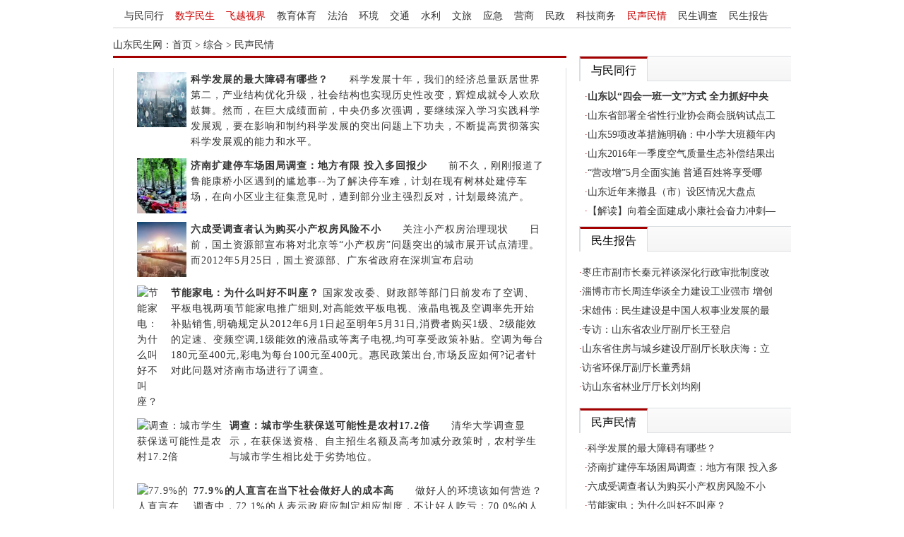

--- FILE ---
content_type: text/html
request_url: http://www.sdmsw.com.cn/zh/wjzx/
body_size: 8661
content:
<!DOCTYPE html PUBLIC "-//W3C//DTD XHTML 1.0 Transitional//EN" "http://www.w3.org/TR/xhtml1/DTD/xhtml1-transitional.dtd">
<html xmlns="http://www.w3.org/1999/xhtml">     
  <head>         
    <meta http-equiv="Content-Type" content="text/html; charset=gb2312" />         
    <title>民声民情          
    </title>         
    <meta name="keywords" content="" />         
    <meta name="description" content="" />     
    <script type="text/javascript" src="/skin/ui/functionsx.js"></script>          
    <link rel="stylesheet" type="text/css" href="/skin/ui/stylesx.css" />     
  </head>     
  <body>	          
    <div id="page">        <div id="header">			
  <div id="nav">				
      <ul class="nav-row">						
        <li>
        <a href="/zh/jrtt">与民同行</a>
        </li>						
        <li>
        <a href="/zh/bgt" class="red">数字民生</a>
        </li>	
        <li>
        <a href="/zh/sh/" class="red">飞越视界</a>
        </li>	
        <li>
        <a href="/jiaoyu">教育体育</a>
        </li>		

				
        <li>
        <a href="/gongan">法治</a>
        </li>	
        <li>
        <a href="/huanjing">环境</a>
        </li>
        <li>
        <a href="/jiaotong">交通</a>
        </li>	
        <li>
        <a href="/shipin/">水利</a>
        </li>	

					
        <li>
        <a href="/lvyou/">文旅</a>
        </li>	
        <li>
        <a href="/hunyu/">应急</a>
        </li>	
        <li>
        <a href="/yaopin/">营商</a>
        </li>	
        <li>
        <a href="/fayuan/">民政</a>
        </li>	


					
        <li>
        <a href="/wenhua/">科技商务</a>
        </li>						
        <li>
        <a href="/zh/wjzx/" class="red">民声民情</a>
        </li>						
        <li>
        <a href="/zh/msdc/">民生调查</a>
        </li>					
        <li>
        <a href="/zh/msft/">民生报告</a>
        </li>						
					
				
									
      </ul>					
  </div>		
</div> 	 	                            

      <div id="container">			                    
        <div class="pos-nav">山东民生网：<a href="/">首页</a>&nbsp;>&nbsp;<a href="/zh/">综合</a>&nbsp;>&nbsp;<a href="/zh/wjzx/">民声民情</a></div> 

        <div class="channle">                           
           <div class="channle-content">                           


  <ul class="column-cont-list">
    <table width="94%" border="0" align="center" cellpadding="0" cellspacing="6" class="picText">
<tr valign="top">
<td><a href="/zh/wjzx/2012-07/215.html" target="_blank"><img width="70" height="78" src="/d/file/zh/wjzx/2023-03-04/9a22cf92102b0da0ffdc1c42246b27a7.jpg" alt="科学发展的最大障碍有哪些？" /></a></td>
<td><strong><a href="/zh/wjzx/2012-07/215.html" title="科学发展的最大障碍有哪些？">科学发展的最大障碍有哪些？</a></strong>　　科学发展十年，我们的经济总量跃居世界第二，产业结构优化升级，社会结构也实现历史性改变，辉煌成就令人欢欣鼓舞。然而，在巨大成绩面前，中央仍多次强调，要继续深入学习实践科学发展观，要在影响和制约科学发展的突出问题上下功夫，不断提高贯彻落实科学发展观的能力和水平。</td>
</tr>
</table>
    <table width="94%" border="0" align="center" cellpadding="0" cellspacing="6" class="picText">
<tr valign="top">
<td><a href="/zh/wjzx/2012-07/214.html" target="_blank"><img width="70" height="78" src="/d/file/zh/wjzx/2012-07-27/small5d7a8972472c0fe6e1b4bac9d473233e1677898843.jpg" alt="济南扩建停车场困局调查：地方有限 投入多回报少" /></a></td>
<td><strong><a href="/zh/wjzx/2012-07/214.html" title="济南扩建停车场困局调查：地方有限 投入多回报少">济南扩建停车场困局调查：地方有限 投入多回报少</a></strong>　　前不久，刚刚报道了鲁能康桥小区遇到的尴尬事--为了解决停车难，计划在现有树林处建停车场，在向小区业主征集意见时，遭到部分业主强烈反对，计划最终流产。</td>
</tr>
</table>
    <table width="94%" border="0" align="center" cellpadding="0" cellspacing="6" class="picText">
<tr valign="top">
<td><a href="/zh/wjzx/2012-07/213.html" target="_blank"><img width="70" height="78" src="/d/file/zh/wjzx/2023-03-04/smallb1ceab3027865692f072e036647aaf951677898795.jpg" alt="六成受调查者认为购买小产权房风险不小" /></a></td>
<td><strong><a href="/zh/wjzx/2012-07/213.html" title="六成受调查者认为购买小产权房风险不小">六成受调查者认为购买小产权房风险不小</a></strong>　　关注小产权房治理现状　　日前，国土资源部宣布将对北京等&ldquo;小产权房&rdquo;问题突出的城市展开试点清理。而2012年5月25日，国土资源部、广东省政府在深圳宣布启动</td>
</tr>
</table>
    <table width="94%" border="0" align="center" cellpadding="0" cellspacing="6" class="picText">
<tr valign="top">
<td><a href="/zh/wjzx/2012-06/212.html" target="_blank"><img width="70" height="78" src="/e/data/images/notimg.gif" alt="节能家电：为什么叫好不叫座？" /></a></td>
<td><strong><a href="/zh/wjzx/2012-06/212.html" title="节能家电：为什么叫好不叫座？">节能家电：为什么叫好不叫座？</a></strong>    国家发改委、财政部等部门日前发布了空调、平板电视两项节能家电推广细则,对高能效平板电视、液晶电视及空调率先开始补贴销售,明确规定从2012年6月1日起至明年5月31日,消费者购买1级、2级能效的定速、变频空调,1级能效的液晶或等离子电视,均可享受政策补贴。空调为每台180元至400元,彩电为每台100元至400元。惠民政策出台,市场反应如何?记者针对此问题对济南市场进行了调查。</td>
</tr>
</table>
    <table width="94%" border="0" align="center" cellpadding="0" cellspacing="6" class="picText">
<tr valign="top">
<td><a href="/zh/wjzx/2012-05/211.html" target="_blank"><img width="70" height="78" src="/e/data/images/notimg.gif" alt="调查：城市学生获保送可能性是农村17.2倍" /></a></td>
<td><strong><a href="/zh/wjzx/2012-05/211.html" title="调查：城市学生获保送可能性是农村17.2倍">调查：城市学生获保送可能性是农村17.2倍</a></strong>　　清华大学调查显示，在获保送资格、自主招生名额及高考加减分政策时，农村学生与城市学生相比处于劣势地位。</td>
</tr>
</table>
  </ul>

  <ul class="column-cont-list">
    <table width="94%" border="0" align="center" cellpadding="0" cellspacing="6" class="picText">
<tr valign="top">
<td><a href="/zh/wjzx/2012-05/210.html" target="_blank"><img width="70" height="78" src="/e/data/images/notimg.gif" alt="77.9%的人直言在当下社会做好人的成本高" /></a></td>
<td><strong><a href="/zh/wjzx/2012-05/210.html" title="77.9%的人直言在当下社会做好人的成本高">77.9%的人直言在当下社会做好人的成本高</a></strong>　　做好人的环境该如何营造？调查中，72.1%的人表示政府应制定相应制度，不让好人吃亏；70.0%的人指出要营造好人受羡慕、受尊敬的社会环境；62.5%的人指出要加强宣传引导，让好人有榜样作用；57.9%的人认为每个人从自身做起，不以善小而不为。</td>
</tr>
</table>
    <table width="94%" border="0" align="center" cellpadding="0" cellspacing="6" class="picText">
<tr valign="top">
<td><a href="/zh/wjzx/2012-05/209.html" target="_blank"><img width="70" height="78" src="/e/data/images/notimg.gif" alt="调查：7-18岁农村娃比城里娃矮2cm" /></a></td>
<td><strong><a href="/zh/wjzx/2012-05/209.html" title="调查：7-18岁农村娃比城里娃矮2cm">调查：7-18岁农村娃比城里娃矮2cm</a></strong>    5月20日是全国学生营养日。昨天（17日）,记者从山东省烟台市疾控中心了解到,根据最新一次全市学生体质健康调研,烟台市7-18岁学生群体中,农村男生和女生分别比城市男女生身高矮2.42厘米和2.08厘米。“农村学生身高和体重的发育不如城市学生,这一点应当引起重视。”烟台市疾控中心专家说。</td>
</tr>
</table>
    <table width="94%" border="0" align="center" cellpadding="0" cellspacing="6" class="picText">
<tr valign="top">
<td><a href="/zh/wjzx/2012-04/208.html" target="_blank"><img width="70" height="78" src="/e/data/images/notimg.gif" alt="84.1%公众确认身边有年轻人毕业即买房" /></a></td>
<td><strong><a href="/zh/wjzx/2012-04/208.html" title="84.1%公众确认身边有年轻人毕业即买房">84.1%公众确认身边有年轻人毕业即买房</a></strong>    84.1%公众确认身边有年轻人毕业即买房。专家提醒，如果年轻人只短视地盯在房子而非事业上，很可能影响未来发展</td>
</tr>
</table>
    <table width="94%" border="0" align="center" cellpadding="0" cellspacing="6" class="picText">
<tr valign="top">
<td><a href="/zh/wjzx/2012-04/207.html" target="_blank"><img width="70" height="78" src="/e/data/images/notimg.gif" alt="青岛每天38人死于癌症" /></a></td>
<td><strong><a href="/zh/wjzx/2012-04/207.html" title="青岛每天38人死于癌症">青岛每天38人死于癌症</a></strong>    去年青岛市新增恶性肿瘤确诊病例10926例，死亡13941例，由恶性肿瘤导致的死亡占全部死亡原因的28.16%。昨天，青岛市卫生局发布《2011年青岛市恶性肿瘤发病与死亡情况》称，平均每天有30人被确诊为恶性肿瘤，平均每天38人死于恶性肿瘤，肺癌是青岛市居民发病最高的恶性肿瘤。</td>
</tr>
</table>
    <table width="94%" border="0" align="center" cellpadding="0" cellspacing="6" class="picText">
<tr valign="top">
<td><a href="/zh/wjzx/2012-03/205.html" target="_blank"><img width="70" height="78" src="/e/data/images/notimg.gif" alt="“临时工”到底是什么工？" /></a></td>
<td><strong><a href="/zh/wjzx/2012-03/205.html" title="“临时工”到底是什么工？">“临时工”到底是什么工？</a></strong>　　“临时工”，一个在计划经济时代耳熟能详的词汇，一个在法律意义上并不存在的用工形态，如今却大量存在于多个行业，并引发“临时工现象”。暴力执法的是临时工，强制拆迁的是临时工，上班打牌的是临时工……在一些涉及政府部门和企事业单位的突发事件中，“临时工”往往成为事件最后的主要责任人。</td>
</tr>
</table>
  </ul>

  <ul class="column-cont-list">
    <table width="94%" border="0" align="center" cellpadding="0" cellspacing="6" class="picText">
<tr valign="top">
<td><a href="/zh/wjzx/2012-03/204.html" target="_blank"><img width="70" height="78" src="/e/data/images/notimg.gif" alt="调查显示仅17%小学生经常运动" /></a></td>
<td><strong><a href="/zh/wjzx/2012-03/204.html" title="调查显示仅17%小学生经常运动">调查显示仅17%小学生经常运动</a></strong>    51.5%的人称身边最经常锻炼的是“老年人”，接下来依次为：“中学生”(31.2%)、“大学生”(29.7%)、“中年人”(24.6%)、“职场青年”(19.3%)、“小学生”(17.0%)。<br />
</td>
</tr>
</table>
    <table width="94%" border="0" align="center" cellpadding="0" cellspacing="6" class="picText">
<tr valign="top">
<td><a href="/zh/wjzx/2012-03/203.html" target="_blank"><img width="70" height="78" src="/e/data/images/notimg.gif" alt="我国6成家庭存在啃老现象" /></a></td>
<td><strong><a href="/zh/wjzx/2012-03/203.html" title="我国6成家庭存在啃老现象">我国6成家庭存在啃老现象</a></strong>    随着家庭结构的变化，“啃老族”也逐渐登上社会舞台，出现“老养小”的怪现状。全国政协委员、社会学研究所原所长景天魁则提出《关于激励啃老族自立自强的提案》，鼓励他们要自强不息。</td>
</tr>
</table>
    <table width="94%" border="0" align="center" cellpadding="0" cellspacing="6" class="picText">
<tr valign="top">
<td><a href="/zh/wjzx/2012-03/202.html" target="_blank"><img width="70" height="78" src="/e/data/images/notimg.gif" alt="调查称房子、菜篮子和药瓶子令大家最头疼" /></a></td>
<td><strong><a href="/zh/wjzx/2012-03/202.html" title="调查称房子、菜篮子和药瓶子令大家最头疼">调查称房子、菜篮子和药瓶子令大家最头疼</a></strong>    最近，杭州市社科院对22个城市调查发现——房子、菜篮子和药瓶子是令大家最头疼的事情，一个城市的发达程度与居民的幸福感没太大关系。</td>
</tr>
</table>
    <table width="94%" border="0" align="center" cellpadding="0" cellspacing="6" class="picText">
<tr valign="top">
<td><a href="/zh/wjzx/2012-03/201.html" target="_blank"><img width="70" height="78" src="/e/data/images/notimg.gif" alt="近九成网民支持恢复“五一黄金周”" /></a></td>
<td><strong><a href="/zh/wjzx/2012-03/201.html" title="近九成网民支持恢复“五一黄金周”">近九成网民支持恢复“五一黄金周”</a></strong>　　时隔四年，恢复“五一黄金周”的建议再次在今年(2012年)全国“两会”上被全国政协委员苏宁电器董事长张近东建言提交。支持者认为，此举能够拉动内需；而反对者则提出，老百姓的休假权利可以通过推动带薪休假来落实。“五一”黄金周，到底应不应该恢复？</td>
</tr>
</table>
    <table width="94%" border="0" align="center" cellpadding="0" cellspacing="6" class="picText">
<tr valign="top">
<td><a href="/zh/wjzx/2012-03/200.html" target="_blank"><img width="70" height="78" src="/e/data/images/notimg.gif" alt="万名中学师生关于雷锋精神的认知" /></a></td>
<td><strong><a href="/zh/wjzx/2012-03/200.html" title="万名中学师生关于雷锋精神的认知">万名中学师生关于雷锋精神的认知</a></strong>    1962年，22岁的年轻战士雷锋离开了人间，此后，他的名字就成了回响在中华大地的一个传奇。50年过去了，如今的青少年对雷锋还了解多少？在他们心中，雷锋精神过时了没有？我们今天向雷锋学习些什么？该怎样学？…… <br />
<br />
</td>
</tr>
</table>
  </ul>

  <ul class="column-cont-list">
    <table width="94%" border="0" align="center" cellpadding="0" cellspacing="6" class="picText">
<tr valign="top">
<td><a href="/zh/wjzx/2012-03/199.html" target="_blank"><img width="70" height="78" src="/e/data/images/notimg.gif" alt="调查称追求养生成老人受骗主因" /></a></td>
<td><strong><a href="/zh/wjzx/2012-03/199.html" title="调查称追求养生成老人受骗主因">调查称追求养生成老人受骗主因</a></strong>    城市进入老龄化社会以后，社会各界在关注老年人养老保障的社会功能以外，一个现象应该引起大家的关注。其二、以亲情为诱饵：此类骗局常以当事人的子女、亲友发生车祸、欠债等意外事件为由，要求当事人转账救急。</td>
</tr>
</table>
    <table width="94%" border="0" align="center" cellpadding="0" cellspacing="6" class="picText">
<tr valign="top">
<td><a href="/zh/wjzx/2012-03/198.html" target="_blank"><img width="70" height="78" src="/e/data/images/notimg.gif" alt="超七成职业女性渴望事业与家庭的平衡" /></a></td>
<td><strong><a href="/zh/wjzx/2012-03/198.html" title="超七成职业女性渴望事业与家庭的平衡">超七成职业女性渴望事业与家庭的平衡</a></strong>    此次活动揭晓了中国年度最佳雇主(2011)30强排序榜单及各单项奖，同时发布了最佳雇主内、外部权威调研报告。为此，中国年度最佳雇主(2011)特别设立了年度最受女性关注雇主单项奖。</td>
</tr>
</table>
    <table width="94%" border="0" align="center" cellpadding="0" cellspacing="6" class="picText">
<tr valign="top">
<td><a href="/zh/wjzx/2012-02/197.html" target="_blank"><img width="70" height="78" src="/e/data/images/notimg.gif" alt="近七成网民认为食品涨价最影响生活" /></a></td>
<td><strong><a href="/zh/wjzx/2012-02/197.html" title="近七成网民认为食品涨价最影响生活">近七成网民认为食品涨价最影响生活</a></strong>　　2012年全国两会将于3月初在北京召开，人民网和人民日报政治文化部就公众关注的热点问题展开调查。截至目前，“物价问题”位列排行榜第八位。</td>
</tr>
</table>
    <table width="94%" border="0" align="center" cellpadding="0" cellspacing="6" class="picText">
<tr valign="top">
<td><a href="/zh/wjzx/2012-02/196.html" target="_blank"><img width="70" height="78" src="/e/data/images/notimg.gif" alt="逾六成网民遇问题食品不知何处投诉" /></a></td>
<td><strong><a href="/zh/wjzx/2012-02/196.html" title="逾六成网民遇问题食品不知何处投诉">逾六成网民遇问题食品不知何处投诉</a></strong>　　2012年全国两会召开在即，人民网和人民日报政治文化部就公众关注的热点问题，展开网络调查。截至25日17时，“食品安全”以26833票，暂居第九。</td>
</tr>
</table>
    <table width="94%" border="0" align="center" cellpadding="0" cellspacing="6" class="picText">
<tr valign="top">
<td><a href="/zh/wjzx/2012-02/195.html" target="_blank"><img width="70" height="78" src="/e/data/images/notimg.gif" alt="青岛成年人中男性体质不如女性" /></a></td>
<td><strong><a href="/zh/wjzx/2012-02/195.html" title="青岛成年人中男性体质不如女性">青岛成年人中男性体质不如女性</a></strong> 　　成年人中男性体质不如女性，主要原因是男性喝酒、抽烟、熬夜的太多。昨天，青岛市体育局发布2011年青岛市国民体质监测报告称，青岛市国民体质总体达标率较高。2011年</td>
</tr>
</table>
  </ul>

  <ul class="column-cont-list">
    <table width="94%" border="0" align="center" cellpadding="0" cellspacing="6" class="picText">
<tr valign="top">
<td><a href="/zh/wjzx/2012-02/194.html" target="_blank"><img width="70" height="78" src="/e/data/images/notimg.gif" alt="近四成网友希望提高医保比例" /></a></td>
<td><strong><a href="/zh/wjzx/2012-02/194.html" title="近四成网友希望提高医保比例">近四成网友希望提高医保比例</a></strong>    2012年全国两会召开在即，人民网和人民日报政治文化部就公众关注的热点问题，展开网络调查。</td>
</tr>
</table>
    <table width="94%" border="0" align="center" cellpadding="0" cellspacing="6" class="picText">
<tr valign="top">
<td><a href="/zh/wjzx/2012-02/193.html" target="_blank"><img width="70" height="78" src="/e/data/images/notimg.gif" alt="七成受访者呼唤元宵“禁鞭”" /></a></td>
<td><strong><a href="/zh/wjzx/2012-02/193.html" title="七成受访者呼唤元宵“禁鞭”">七成受访者呼唤元宵“禁鞭”</a></strong>    昨夜是今年春节最后的鞭炮烟花燃放时段，晚饭起，三镇燃放起彼伏。晚8时左右，达到第一个燃放高峰，满城震耳欲聋的鞭炮声，原本经雨洗后的洁净空气，也迅速充满浓浓的硝烟</td>
</tr>
</table>
    <table width="94%" border="0" align="center" cellpadding="0" cellspacing="6" class="picText">
<tr valign="top">
<td><a href="/zh/wjzx/2012-02/192.html" target="_blank"><img width="70" height="78" src="/e/data/images/notimg.gif" alt="山东威海过半数上班族染上“年后综合征”" /></a></td>
<td><strong><a href="/zh/wjzx/2012-02/192.html" title="山东威海过半数上班族染上“年后综合征”">山东威海过半数上班族染上“年后综合征”</a></strong>    “最近上班都不知道在干嘛，浑身无力，特别困。”“这么早就上班了，还没玩够呢！”……最近几天，这样的状态充斥着不少贴吧、微博甚至社交网络平台。近日，记者走访调查发现，山东威海不少上班族染上“年后综合征”，节后上班这几天都或多或少存在提不起精神、注意力不集中、干活提不起劲儿等问题。</td>
</tr>
</table>
    <table width="94%" border="0" align="center" cellpadding="0" cellspacing="6" class="picText">
<tr valign="top">
<td><a href="/zh/wjzx/2012-02/191.html" target="_blank"><img width="70" height="78" src="/e/data/images/notimg.gif" alt="80%中学生认为拥有自由支配压岁钱权力" /></a></td>
<td><strong><a href="/zh/wjzx/2012-02/191.html" title="80%中学生认为拥有自由支配压岁钱权力">80%中学生认为拥有自由支配压岁钱权力</a></strong>“乖，爸妈先帮你把压岁钱存起来！”很多人小时候在过年时都听过这句话，昨天有网友“幡然醒悟”发微博调侃：“这简直就是‘史上最大骗局’！何时见爸妈把压岁钱还给你？”众网友不禁拍起脑袋，“哎呀，被骗了这么多年啊，哪天跟老爸老妈算算总账。” <br />
</td>
</tr>
</table>
    <table width="94%" border="0" align="center" cellpadding="0" cellspacing="6" class="picText">
<tr valign="top">
<td><a href="/zh/wjzx/2012-01/190.html" target="_blank"><img width="70" height="78" src="/e/data/images/notimg.gif" alt="76.7%的人认为当前虚假医疗广告太多" /></a></td>
<td><strong><a href="/zh/wjzx/2012-01/190.html" title="76.7%的人认为当前虚假医疗广告太多">76.7%的人认为当前虚假医疗广告太多</a></strong>    近日，中国青年报社会调查中心通过民意中国网和搜狐新闻中心，进行的一项调查显示（2245人参加），76.7%的人认为当前虚假医疗广告非常多。受访者中，70后占35.3%，80后占26.7%。</td>
</tr>
</table>
  </ul>


<span class="next-page">
    页次：1/9&nbsp;每页25&nbsp;总数212&nbsp;&nbsp;&nbsp;&nbsp;首页&nbsp;&nbsp;上一页&nbsp;&nbsp;<a href='/zh/wjzx/index_2.html'>下一页</a>&nbsp;&nbsp;<a href='/zh/wjzx/index_9.html'>尾页</a>&nbsp;&nbsp;&nbsp;&nbsp;转到:<select name=select onchange="self.location.href=this.options[this.selectedIndex].value"><option value='/zh/wjzx/index.html' selected>第 1 页</option><option value='/zh/wjzx/index_2.html'>第 2 页</option><option value='/zh/wjzx/index_3.html'>第 3 页</option><option value='/zh/wjzx/index_4.html'>第 4 页</option><option value='/zh/wjzx/index_5.html'>第 5 页</option><option value='/zh/wjzx/index_6.html'>第 6 页</option><option value='/zh/wjzx/index_7.html'>第 7 页</option><option value='/zh/wjzx/index_8.html'>第 8 页</option><option value='/zh/wjzx/index_9.html'>第 9 页</option></select>
</span>

           </div>
				<div class="channle-sep"></div>
				<div class="channle-sep"></div>

				<div class="news-group">
					<div class="group-title">热点推荐</div>
					<ul class="group">       
       <li><a class="group-list" href="/zh/jrtt/2016-09/9028.html" title="山东以“四会一班一文”方式 全力抓好中央两办“意见”贯彻落实工作"><strong>山东以“四会一班一文”方式</strong></a> </li>
       
       <li><a class="group-list" href="/zh/jrtt/2016-09/9027.html" title="山东省部署全省性行业协会商会脱钩试点工作">山东省部署全省性行业协会商</a> </li>
       
       <li><a class="group-list" href="/zh/jrtt/2016-05/9026.html" title="山东59项改革措施明确：中小学大班额年内解决一半">山东59项改革措施明确：中小</a> </li>
       
       <li><a class="group-list" href="/zh/jrtt/2016-04/9025.html" title="山东2016年一季度空气质量生态补偿结果出炉">山东2016年一季度空气质量生</a> </li>
       
					</ul>
					<ul class="group">       
       <li><a class="group-list" href="/zh/msft/2015-11/598.html" title="枣庄市副市长秦元祥谈深化行政审批制度改革 推动政府职能转变激发市场活力">枣庄市副市长秦元祥谈深化行</a> </li>
       
       <li><a class="group-list" href="/zh/msft/2015-11/597.html" title="淄博市市长周连华谈全力建设工业强市 增创淄博发展新优势">淄博市市长周连华谈全力建设</a> </li>
       
       <li><a class="group-list" href="/zh/msft/2015-06/596.html" title="宋雄伟：民生建设是中国人权事业发展的最大亮点">宋雄伟：民生建设是中国人权</a> </li>
       
       <li><a class="group-list" href="/zh/msft/2015-06/595.html" title="专访：山东省农业厅副厅长王登启">专访：山东省农业厅副厅长王</a> </li>
       
					</ul>
					<ul class="group">       
       <li><a class="group-list" href="/jiuye/yaowen/2016-04/15771.html" title="山东省财政每年支持500个大学生创新创业项目">山东省财政每年支持500个大学</a> </li>
       
       <li><a class="group-list" href="/jiuye/yaowen/2016-04/15770.html" title="山东9城市首度联手筑人才交流平台 500多企业前来纳贤">山东9城市首度联手筑人才交流</a> </li>
       
       <li><a class="group-list" href="/jiaoyu/yaowen/2016-04/15769.html" title="山东3高校农村专项招生380人 可降分至一本线">山东3高校农村专项招生380人</a> </li>
       
       <li><a class="group-list" href="/jiaoyu/yaowen/2016-04/15768.html" title="密织农村教师系统关护网 帮助农村孩子学习成才">密织农村教师系统关护网 帮助</a> </li>
       
					</ul>
				</div>

				<div class="channle-sep"></div>

				<div class="news-group">
					<div class="group-title">要闻回顾</div>
					<ul class="group">
						       
       <li><a class="group-list" href="/yiliao/yaowen/2023-03-24/15780.html" title="山东省第十个“世界野生动植物日”宣传活动启动仪式在齐河县举行">山东省第十个“世界野生动植</a> </li>
       
       <li><a class="group-list" href="/yiliao/yaowen/2023-03-24/15779.html" title="省自然资源厅举办第二十五期“山东自然资源大讲堂”">省自然资源厅举办第二十五期</a> </li>
       
       <li><a class="group-list" href="/yiliao/yaowen/2023-03-24/15778.html" title="省自然资源厅召开2023年第3次厅长办公会议">省自然资源厅召开2023年第3次</a> </li>
       
       <li><a class="group-list" href="/yiliao/yaowen/2023-03-24/15777.html" title="山东省自然资源厅地理信息管理处党支部赴淄川区龙泉镇开展主题党日活动">山东省自然资源厅地理信息管</a> </li>
       
					</ul>
					<ul class="group">       
       <li><a class="group-list" href="/yaopin/yaowen/2023-04/6949.html" title="@山东民营企业，十大专项行动密集释放利好">@山东民营企业，十大专项行动</a> </li>
       
       <li><a class="group-list" href="/yaopin/yaowen/2023-04/6948.html" title="山东临沭：精准开展信用修复 助力优化营商环境">山东临沭：精准开展信用修复</a> </li>
       
       <li><a class="group-list" href="/yaopin/yaowen/2023-04/6947.html" title="山东省市场监管监测中心做强技术咨询服务 助力营商环境提升">山东省市场监管监测中心做强</a> </li>
       
       <li><a class="group-list" href="/yaopin/yaowen/2023-04/6946.html" title="第十四届苏鲁豫皖周边地区打击传销规范直销执法协作会议在山东枣庄召开">第十四届苏鲁豫皖周边地区打</a> </li>
       
					</ul>
					<ul class="group">       
       <li><a class="group-list" href="/shequ/yaowen/2023-04/6942.html" title="推动技术进步，提升消防审验——建设工程消防安全论坛在日照成功举办">推动技术进步，提升消防审验</a> </li>
       
       <li><a class="group-list" href="/shequ/yaowen/2023-04/6941.html" title="中建云筑绿色建筑建材供需洽谈会成功举办">中建云筑绿色建筑建材供需洽</a> </li>
       
       <li><a class="group-list" href="/shequ/yaowen/2023-04/6940.html" title="聊城市高新区积极推进“一户一码” 全力打造改厕管护全链条智慧化监管">聊城市高新区积极推进“一户</a> </li>
       
       <li><a class="group-list" href="/shequ/yaowen/2023-04/6939.html" title="山东省住房城乡建设厅规范安全生产管理人员考核管理">山东省住房城乡建设厅规范安</a> </li>
       
					</ul>
				</div>

			</div>

			<div class="sider">
<div class="column">					
  <div class="column-menu">						
    <div class="column-menu-3">							
      <span class="active" id="wj_1" onmouseover="showDiv(this);">
        <a class="bar-nav" href="/zh/jrtt">与民同行</a>
      </span>
    </div>					
  </div>					
  <div class="column-cont">						
    <div id="wj_1_cont">							
      <ul class="column-cont-list">								

<li>·<a href="/zh/jrtt/2016-09/9028.html" target="_blank" class="cont-list" title="<strong>山东以“四会一班一文”方式 全力抓好中央</strong>"><strong>山东以“四会一班一文”方式 全力抓好中央</strong></a></li><li>·<a href="/zh/jrtt/2016-09/9027.html" target="_blank" class="cont-list" title="山东省部署全省性行业协会商会脱钩试点工">山东省部署全省性行业协会商会脱钩试点工</a></li><li>·<a href="/zh/jrtt/2016-05/9026.html" target="_blank" class="cont-list" title="山东59项改革措施明确：中小学大班额年内">山东59项改革措施明确：中小学大班额年内</a></li><li>·<a href="/zh/jrtt/2016-04/9025.html" target="_blank" class="cont-list" title="山东2016年一季度空气质量生态补偿结果出">山东2016年一季度空气质量生态补偿结果出</a></li><li>·<a href="/zh/jrtt/2016-04/9024.html" target="_blank" class="cont-list" title="“营改增”5月全面实施 普通百姓将享受哪">“营改增”5月全面实施 普通百姓将享受哪</a></li><li>·<a href="/zh/jrtt/2016-04/9023.html" target="_blank" class="cont-list" title="山东近年来撤县（市）设区情况大盘点">山东近年来撤县（市）设区情况大盘点</a></li><li>·<a href="/zh/jrtt/2016-04/9022.html" target="_blank" class="cont-list" title="【解读】向着全面建成小康社会奋力冲刺—">【解读】向着全面建成小康社会奋力冲刺—</a></li> 

      </ul>						
    </div>						

  </div>				
</div>
 <!-- 第一栏：民生调研 --!>

                                <div class="column">					
  <div class="column-menu">						
    <div class="column-menu-3">							
      <span class="active" id="wj_3">
        <a href="/zh/msft/" class="bar-nav">民生报告</a>
      </span>						
    </div>					
  </div>					
  <div class="column-cont">						
    <div id="wj_3_cont">							
      <ul class="column-cont-list">								

<li>·<a href="/zh/msft/2015-11/598.html" target="_blank" class="cont-list" title="枣庄市副市长秦元祥谈深化行政审批制度改">枣庄市副市长秦元祥谈深化行政审批制度改</a></li><li>·<a href="/zh/msft/2015-11/597.html" target="_blank" class="cont-list" title="淄博市市长周连华谈全力建设工业强市 增创">淄博市市长周连华谈全力建设工业强市 增创</a></li><li>·<a href="/zh/msft/2015-06/596.html" target="_blank" class="cont-list" title="宋雄伟：民生建设是中国人权事业发展的最">宋雄伟：民生建设是中国人权事业发展的最</a></li><li>·<a href="/zh/msft/2015-06/595.html" target="_blank" class="cont-list" title="专访：山东省农业厅副厅长王登启">专访：山东省农业厅副厅长王登启</a></li><li>·<a href="/zh/msft/2015-05/594.html" target="_blank" class="cont-list" title="山东省住房与城乡建设厅副厅长耿庆海：立">山东省住房与城乡建设厅副厅长耿庆海：立</a></li><li>·<a href="/zh/msft/2015-05/593.html" target="_blank" class="cont-list" title="访省环保厅副厅长董秀娟">访省环保厅副厅长董秀娟</a></li><li>·<a href="/zh/msft/2015-05/592.html" target="_blank" class="cont-list" title="访山东省林业厅厅长刘均刚">访山东省林业厅厅长刘均刚</a></li> 

      </ul>						

    </div>					
  </div>				

</div>
  <!-- 第二栏：中心动态 --!>

                                <div class="column">					
  <div class="column-menu">						
    <div class="column-menu-3">							
      <span class="active" id="wj_1" onmouseover="showDiv(this);">
        <a class="bar-nav" href="/zh/wjzx">民声民情</a>
      </span>
    </div>					
  </div>					
  <div class="column-cont">						
    <div id="wj_1_cont">							
      <ul class="column-cont-list">								

<li>·<a href="/zh/wjzx/2012-07/215.html" target="_blank" class="cont-list" title="科学发展的最大障碍有哪些？">科学发展的最大障碍有哪些？</a></li><li>·<a href="/zh/wjzx/2012-07/214.html" target="_blank" class="cont-list" title="济南扩建停车场困局调查：地方有限 投入多">济南扩建停车场困局调查：地方有限 投入多</a></li><li>·<a href="/zh/wjzx/2012-07/213.html" target="_blank" class="cont-list" title="六成受调查者认为购买小产权房风险不小">六成受调查者认为购买小产权房风险不小</a></li><li>·<a href="/zh/wjzx/2012-06/212.html" target="_blank" class="cont-list" title="节能家电：为什么叫好不叫座？">节能家电：为什么叫好不叫座？</a></li><li>·<a href="/zh/wjzx/2012-05/211.html" target="_blank" class="cont-list" title="调查：城市学生获保送可能性是农村17.2倍">调查：城市学生获保送可能性是农村17.2倍</a></li><li>·<a href="/zh/wjzx/2012-05/210.html" target="_blank" class="cont-list" title="77.9%的人直言在当下社会做好人的成本高">77.9%的人直言在当下社会做好人的成本高</a></li><li>·<a href="/zh/wjzx/2012-05/209.html" target="_blank" class="cont-list" title="调查：7-18岁农村娃比城里娃矮2cm">调查：7-18岁农村娃比城里娃矮2cm</a></li> 

      </ul>						
    </div>						

  </div>				
</div>
   <!-- 第三栏：改革研究 --!>

                                <!-- 曝光台 -->				
<div class="column">					
  <div class="column-menu">						
  <div class="column-menu-3">						
      <span class="active" id="bgt_1" onmouseover="showDiv(this);">
        <a class="bar-nav" href="/zh/bgt">数字民生</a>
      </span>	
     <span class="message"><a href="http://www.sdmsw.org/service.html">咨询服务>></a></span>					
  </div>			
</div>		
  <div class="column-cont">						
    <div id="bgt_1_cont">							
      <ul class="column-cont-list">								

<li>·<a href="/zh/bgt/2023-04/2796.html" target="_blank" class="cont-list" title="61个“三区互融”重点产业园区项目集中签约">61个“三区互融”重点产业园区项目集中签约</a></li><li>·<a href="/zh/bgt/2023-04/2795.html" target="_blank" class="cont-list" title="滨州｜2022年全市共捕获毛虾1192 吨船均经济">滨州｜2022年全市共捕获毛虾1192 吨船均经济</a></li><li>·<a href="/zh/bgt/2023-04/2794.html" target="_blank" class="cont-list" title="山东公安机关去年以来侦办案件2806起，挽回">山东公安机关去年以来侦办案件2806起，挽回</a></li><li>·<a href="/zh/bgt/2023-04/2793.html" target="_blank" class="cont-list" title="山东53所高校增设本科专业139个">山东53所高校增设本科专业139个</a></li><li>·<a href="/zh/bgt/2023-04/2792.html" target="_blank" class="cont-list" title="山东人工智能相关产业规模超千亿元">山东人工智能相关产业规模超千亿元</a></li><li>·<a href="/zh/bgt/2023-04/2791.html" target="_blank" class="cont-list" title="我省已完成新建或改扩建高标准体育公园33个">我省已完成新建或改扩建高标准体育公园33个</a></li><li>·<a href="/zh/bgt/2023-04/2790.html" target="_blank" class="cont-list" title="居住建筑能效水平提升30%——山东发布新版《">居住建筑能效水平提升30%——山东发布新版《</a></li> 

     </ul>						
    </div>					
  </div>				
</div>        <!-- 第四栏：数说民生 --!>

</div>

		</div>

		<div class="footer">				
  <p>电话：0531-88200001/13505316211 	&nbsp;&nbsp;邮箱：sdmsgg@126.com&nbsp;&nbsp;QQ：1603456189 &nbsp;&nbsp;
<script src="https://s9.cnzz.com/z_stat.php?id=2344454&web_id=2344454" language="JavaScript"></script>
  </p>				
  <p>承办：山东省民生改革与发展研究中心信息处&nbsp;&nbsp;&nbsp;&nbsp;地址：济南市燕子山东路1号
  </p>				
  <p>本站法律顾问：山东政法学院经济贸易法学院院长王瑞洲&nbsp;&nbsp;工信部备案：鲁ICP备14030740号-1
  </p>				
  <p>如本网来自互联网的文章侵犯了您的版权,请在转载七个工作日内与我们取得联系，我们将及时更正.
  </p>			
</div>  </body>
</html>

--- FILE ---
content_type: text/css
request_url: http://www.sdmsw.com.cn/skin/ui/stylesx.css
body_size: 2249
content:
@CHARSET "gb2312";

body {
	overflow-y: scroll !important; /* IE7,8均可 */ *
	overflow-y: hidden !important; /* IE7可识别,IE8不可 */
	overflow-y: auto; /* IE6,7,8均可识别 */
}

#page {
	width: 960px;
	margin: 0 auto;
	overflow: hidden;
}

a {
	text-decoration: none;
	color: #333;
}

ul {
	list-style: none;
}

div #header {
	float: left;
}

div #container {
	float: left;
	width: 960px;
}

div .pos-nav {
	color: #333;
	font-size: 14px;
	font-family: "Microsoft YaHei", "微软雅黑", "SimHei", "黑体";
	margin-bottom: 6px;
}

div.pos-nav a:HOVER {
	color: #cc0000;
	text-decoration: underline;
}

div .channle {
	width: 642px;
	float: left;
	border-top: 3px solid #a50000;
	background-color: #fff;
	color: #333;
}

div .sider {
	float: right;
	width: 300px;
}

div#nav {
	float: left;
	margin-bottom: 15px;
	padding-bottom: 5px;
	line-height: 34px;
	border-bottom: 1px solid #ced0d5;
}

div .nav-grid {
	width: 181px;
	float: left;
	text-align: center;
}

div#grid4 {
	width: 232px;
}

.divide {
	border-right: 1px dashed #ced0d5;
}

ul.nav-grid-row {
	height: 28px;
	padding: 0 8px 0 8px;
	margin: -2px 10px 0 10px;
}

ul.nav-row {
	height: 28px;
	width: 960px;
	padding: 0 10px 0 10px;
	margin: -2px auto 0 auto;
}

div #nav li {
	display: inline;
	font-size: 14px;
	font-family: "Microsoft YaHei", "微软雅黑", "SimHei", "黑体";
	padding: 0 6px 0 6px;
}

div#nav li a.red {
	color: #cc0000;
}

div#nav li a:HOVER {
	color: #a50000;
	text-decoration: underline;
}

li.hint {
	color: #dbdee1;
}

div.bar {
	margin-top: 20px;
	height: 250px;
	display: block;
}

div#banner {
	margin-top: 20px;
	display: block;
	border: 1px solid #dbdee1;
}

div#pic_bar {
	height: 310px;
}

/* div column类的样式  */
div.column {
	width: 306px;
	float: left;
	overflow: hidden;
	text-overflow: ellipsis;
	white-space: nowrap;
}

div#pic_column1 {
	width: 455px;
}

div#pic_column2 {
	
}

div#pic_column3 {
	width: 155px;
}

div#wlwj {
	border: 1px solid #dbdee1;
}

div.ad {
	font-size: 24px;
	font-weight: bold;
	text-align: center;
	float: left;
	white-space: normal;
}

div.ad a {
	color: white;
	display: block;
}

div.ad1 {
	width: 302px;
	height: 73px;
	background: #e76060;
	margin: 2px;
}

div.ad1 a {
	padding-top: 20px;
}

div.ad2 {
	width: 100px;
	height: 122px;
	background: #ff9900;
	margin: 2px;
}

div.ad2 a {
	padding-top: 30px;
}

div.ad3-4 {
	float: left;
	margin: 2px;
	width: 198px;
}

div.ad3 {
	width: 198px;
	height: 59px;
	background: #ff9900;
}

div.ad3 a {
	padding-top: 20px;
}

div.ad4 {
	width: 198px;
	height: 59px;
	background: #e76060;
	margin-top: 4px;
}

div.ad4 a {
	padding-top: 20px;
}

div.ad5 {
	width: 302px;
	height: 50px;
	background: #990033;
	margin: 2px;
	margin: 2px;
	margin: 2px;
	margin: 2px;
	margin: 2px;
	margin: 2px;
	margin: 2px;
	margin: 2px;
}

div.ad5 a {
	padding-top: 14px;
}

div.sep {
	width: 21px;
	float: left;
}

div .column-menu {
	height: 34px;
	border: 1px solid #dbdee1;
	line-height: 34px;
	background: url(/skin/img/bg1px.png) 0 -33px repeat-x;
}

div#mstt {
	text-align: center;
}

div#wj_1_cont ul {
	margin: 8px;
	overflow: hidden;
}

div#weixin {
	text-align: center;
	font-size: 14px;
	color: #cc0000;
	font-family: "Microsoft YaHei", "微软雅黑", "SimHei", "黑体";
}

div .column-menu-white {
	/*	border: 1px solid #dbdee1;
	background: url(/skin/img/bg1px.png) 0 -33px repeat-x;*/
	width: 94px;
	line-height: 34px;
	text-align: center;
	display: inline-block;
	height: 32px;
	font-size: 14px;
	font-family: "Microsoft YaHei", "微软雅黑", "SimHei", "黑体";
}

li.small-cont a {
	font-size: 12px;
}

div .column-menu-title {
	float: left;
	width: 80px;
	padding-left: 8px;
	font-size: 16px;
	font-family: "Microsoft YaHei", "微软雅黑", "SimHei", "黑体";
}

div .title1 {
	width: 170px;
}

div .title2 {
	width: 210px;
}

div .column-menu-list {
	padding-left: 90px;
}

div.column-menu-2 span {
	width: 208px;
	text-align: center;
	display: inline-block;
	height: 32px;
	font-size: 16px;
	font-family: "Microsoft YaHei", "微软雅黑", "SimHei", "黑体";
}

div.column-menu-3 span {
	width: 94px;
	text-align: center;
	display: inline-block;
	height: 32px;
	font-size: 16px;
	font-family: "Microsoft YaHei", "微软雅黑", "SimHei", "黑体";
}

div.column-menu-3 span.message {
	float: right;
	font-size: 14px;
}

div.column-menu-3 span.message a {
	color: #a50000;
}

div.column-menu-3 a {
	color: #000;
}

div.column-menu-3 a:HOVER {
	text-decoration: underline;
}

div.column-menu-list span {
	padding-left: 2px;
	padding-right: 2px;
	display: inline-block;
	height: 32px;
	font-size: 14px;
	font-family: "Microsoft YaHei", "微软雅黑", "SimHei", "黑体";
}

div.column-menu-title a {
	color: #000;
}

div.column-menu-list span a {
	color: #666666;
}

div.column-menu-title a:HOVER, a.bar-nav:hover, a.bar-nav:active {
	color: #a50000;
}

div .column-cont {
	clear: left;
	text-align: left;
}

ul.column-cont-list {
	padding-left: 0px;
}

p {
	
}

li.list-img {
	float: left;
	margin-right: 3px;
}

div.m-img span {
	font-size: 12px;
}

span.active {
	border-top: 3px solid #a50000;
	border-left: 1px solid #dbdee1;
	border-right: 1px solid #dbdee1;
	background-color: #fff;
}

span.inactive {
	height: 29px;
	border-top: 3px solid transparent;
	border-left: 1px solid transparent;
	border-right: 1px solid transparent;
}

ul.column-cont-list li {
	color: #cc0000;
	font-size: 14px;
	line-height: 27px;
}

a.cont-list {
	color: #333;
}

/*今日头条第一条新闻样式*/
div#jr_1_cont ul li:FIRST-CHILD {
	font-size: 16px;
	font-weight: bold;
}

a.cont-list:HOVER {
	color: #a50000;
	text-decoration: underline;
}

a.cont-liost:VISITED {
	color: #52687c;
}

div .links-title {
	height: 30px;
	border: 1px solid #dbdee1;
}

div .links-cont {
	border: 1px solid #dbdee1;
}

div .links-title img {
	float: left;
}

div .links-title span {
	font-size: 13px;
	font-weight: bold;
	float: left;
	padding: 10px 5px;
}

div .links-cont {
	clear: left;
}

div .links-cont span {
	font-size: 13px;
	padding: 6px 4px;
	line-height: 28px;
}

div .links-cont span a:HOVER {
	color: #a50000;
	text-decoration: underline;
}

div .footer {
	float: left;
	width: 960px;
	text-align: center;
	font-size: 13px;
	color: #333;
	margin-top: 10px;
}

div.about span {
	padding: 5px 15px;
	line-height: 28px;
}

div.about span a {
	color: #1f376d;
}

div.about span a:HOVER {
	text-decoration: underline;
}

/* 频道 */
div .channle-column-title {
	padding: 5px 0 0 8px;
	font-size: 16px;
	font-family: "Microsoft YaHei", "微软雅黑", "SimHei", "黑体";
	background: url(/skin/img/bg1px.png) 0 -33px repeat-x;
	height: 34px;
	border-top: 1px solid #dbdee1;
}

div .channle-column-title span {
	font-size: 14px;
	float: right;
	margin-right: 20px;
}

div .channle-column-title span a:HOVER {
	color: #cc0000;
}

span.newstime {
	float: right;
	color: #666666;
	margin-right: 20px;
}

span.next-page {
	font-size: 13px;
	float: right;
	color: #666666;
	padding: 0 5px 5px 0;
	margin-bottom: 10px;
}

span.next-page a, select {
	color: #666666;
}

span.next-page a b {
	font-weight: normal;
}

span.next-page b {
	font-weight: normal;
}

span.next-page a:HOVER {
	color: #cc0000;
	text-decoration: underline;
}

div.channle-title {
	border-left: 1px solid #dbdee1;
	border-right: 1px solid #dbdee1;
	border-bottom: 1px dashed #dbdee1;
}

div.channle-title h1 {
	font-size: 24px;
	text-align: center;
}

div.channle-title p {
	font-size: 14px;
	text-align: center;
	color: #666666;
}

div.channle-content {
	border-left: 1px solid #dbdee1;
	border-right: 1px solid #dbdee1;
	border-bottom: 1px solid #dbdee1;
	font-size: 14px;
	letter-spacing: 1px;
	line-height: 22px;
	padding: 0 5px 0 8px;
}

div .digg {
	text-align: center;
	width: 61px;
	height: 68px;
	background: url(/skin/img/digg_bg.gif);
	margin: 5px auto 10px auto;
}

div .digg-num {
	font-size: 16px;
	font-weight: bold;
	line-height: 40px;
	font-family: Verdana, Arial, Helvetica, sans-serif, "宋体";
}

div .diggit {
	font-size: 12px;
}

div .diggit a {
	color: #a50000;
}

div .diggit a:HOVER {
	text-decoration: underline;
}

div.next {
	padding-top: 40px;
}

div.next p {
	text-indent: 2em;
	font-size: 12px;
}

div.next p a {
	font: #033266;
}

div.next p a:HOVER {
	color: #a50000;
	text-decoration: underline;
}

div.next p.editor {
	text-indent: 40em;
	font-size: 12px;
}

div.news-group {
	border: 1px solid #ced0d5;
	background-color: #fff;
	font-size: 12px;
	height: 140px;
}

ul.group {
	float: left;
	padding-left: 26px;
	color: #0B3B8C;
	letter-spacing: 1px;
	line-height: 22px;
}

div.channle-sep {
	height: 30px;
}

a.group-list {
	color: #0B3B8C;
}

a.group-list:HOVER {
	text-decoration: underline;
}

div.group-title {
	padding-top: 8px;
	height: 28px;
	text-indent: 1em;
	font-size: 14px;
	color: #033266;
	border-bottom: 1px solid #ced0d5;
}

ul.slip-img {
	border: 1px solid #ced0d5;
	padding: 5px 3px 5px 8px;
}

li.img-list {
	display: inline-block;
	width: 136px;
}

div.text-white {
	display: block;
	width: 128px;
	height: 19px;
	line-height: 19px;
	text-align: center;
	white-space: nowrap;
	overflow: hidden;
}

a.img-text {
	font-size: 12px;
}

a.img-text:HOVER {
	text-decoration: underline;
}

div .channle marquee a img {
	width: 129px;
	height: 94px;
}

span.img-text {
	font-size: 14px;
	letter-spacing: 1px;
	line-height: 22px;
}

div.top-nav {
	background-color: #eee;
	margin-top: -8px;
	margin-left: -8px;
	margin-right: -8px;
}

div.top-nav ul {
	width: 960px;
	margin: 0 auto 2px auto;
}

div.top-nav ul li {
	display: inline;
	font-size: 12px;
	padding-left: 70px;
	padding-right: 70px;
}

div.channle-content a:HOVER {
	color: #a50000;
	text-decoration: underline;
}

div .__last-page-div-none {
	display: none;
}